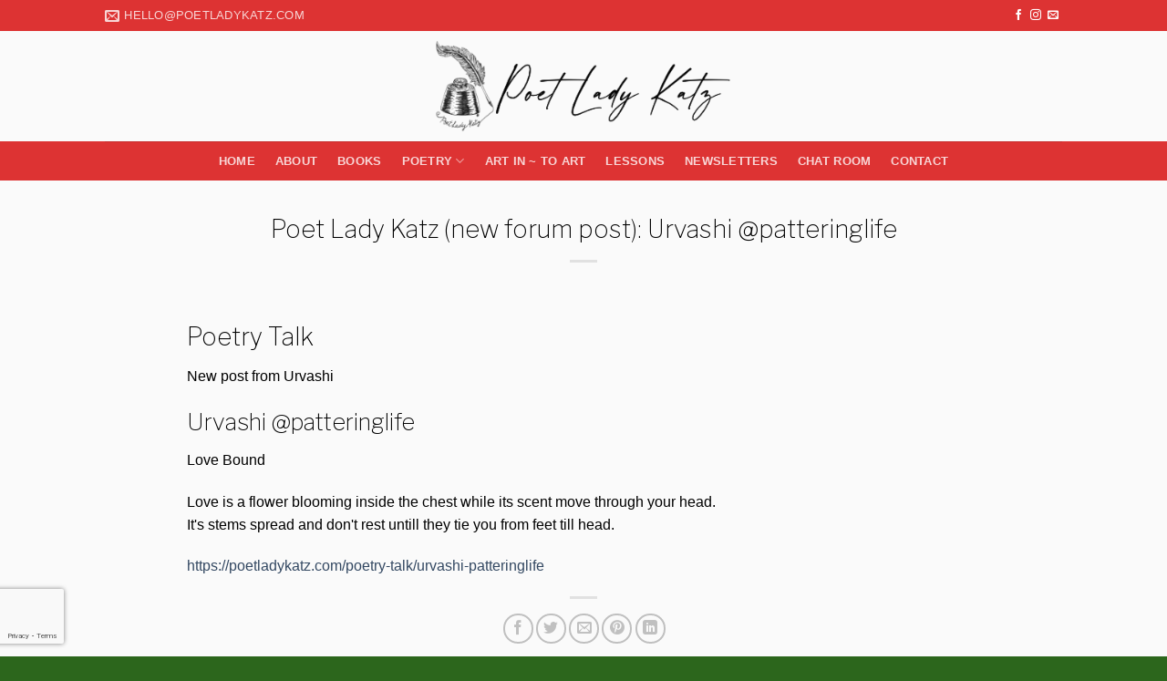

--- FILE ---
content_type: text/html; charset=utf-8
request_url: https://www.google.com/recaptcha/api2/anchor?ar=1&k=6LdfMdgZAAAAAMqM14d-Y09BRgKDVpvFRIFZJImk&co=aHR0cHM6Ly9wb2V0bGFkeWthdHouY29tOjQ0Mw..&hl=en&v=9TiwnJFHeuIw_s0wSd3fiKfN&theme=light&size=invisible&badge=bottomleft&anchor-ms=20000&execute-ms=30000&cb=vdocrauf1c11
body_size: 49321
content:
<!DOCTYPE HTML><html dir="ltr" lang="en"><head><meta http-equiv="Content-Type" content="text/html; charset=UTF-8">
<meta http-equiv="X-UA-Compatible" content="IE=edge">
<title>reCAPTCHA</title>
<style type="text/css">
/* cyrillic-ext */
@font-face {
  font-family: 'Roboto';
  font-style: normal;
  font-weight: 400;
  font-stretch: 100%;
  src: url(//fonts.gstatic.com/s/roboto/v48/KFO7CnqEu92Fr1ME7kSn66aGLdTylUAMa3GUBHMdazTgWw.woff2) format('woff2');
  unicode-range: U+0460-052F, U+1C80-1C8A, U+20B4, U+2DE0-2DFF, U+A640-A69F, U+FE2E-FE2F;
}
/* cyrillic */
@font-face {
  font-family: 'Roboto';
  font-style: normal;
  font-weight: 400;
  font-stretch: 100%;
  src: url(//fonts.gstatic.com/s/roboto/v48/KFO7CnqEu92Fr1ME7kSn66aGLdTylUAMa3iUBHMdazTgWw.woff2) format('woff2');
  unicode-range: U+0301, U+0400-045F, U+0490-0491, U+04B0-04B1, U+2116;
}
/* greek-ext */
@font-face {
  font-family: 'Roboto';
  font-style: normal;
  font-weight: 400;
  font-stretch: 100%;
  src: url(//fonts.gstatic.com/s/roboto/v48/KFO7CnqEu92Fr1ME7kSn66aGLdTylUAMa3CUBHMdazTgWw.woff2) format('woff2');
  unicode-range: U+1F00-1FFF;
}
/* greek */
@font-face {
  font-family: 'Roboto';
  font-style: normal;
  font-weight: 400;
  font-stretch: 100%;
  src: url(//fonts.gstatic.com/s/roboto/v48/KFO7CnqEu92Fr1ME7kSn66aGLdTylUAMa3-UBHMdazTgWw.woff2) format('woff2');
  unicode-range: U+0370-0377, U+037A-037F, U+0384-038A, U+038C, U+038E-03A1, U+03A3-03FF;
}
/* math */
@font-face {
  font-family: 'Roboto';
  font-style: normal;
  font-weight: 400;
  font-stretch: 100%;
  src: url(//fonts.gstatic.com/s/roboto/v48/KFO7CnqEu92Fr1ME7kSn66aGLdTylUAMawCUBHMdazTgWw.woff2) format('woff2');
  unicode-range: U+0302-0303, U+0305, U+0307-0308, U+0310, U+0312, U+0315, U+031A, U+0326-0327, U+032C, U+032F-0330, U+0332-0333, U+0338, U+033A, U+0346, U+034D, U+0391-03A1, U+03A3-03A9, U+03B1-03C9, U+03D1, U+03D5-03D6, U+03F0-03F1, U+03F4-03F5, U+2016-2017, U+2034-2038, U+203C, U+2040, U+2043, U+2047, U+2050, U+2057, U+205F, U+2070-2071, U+2074-208E, U+2090-209C, U+20D0-20DC, U+20E1, U+20E5-20EF, U+2100-2112, U+2114-2115, U+2117-2121, U+2123-214F, U+2190, U+2192, U+2194-21AE, U+21B0-21E5, U+21F1-21F2, U+21F4-2211, U+2213-2214, U+2216-22FF, U+2308-230B, U+2310, U+2319, U+231C-2321, U+2336-237A, U+237C, U+2395, U+239B-23B7, U+23D0, U+23DC-23E1, U+2474-2475, U+25AF, U+25B3, U+25B7, U+25BD, U+25C1, U+25CA, U+25CC, U+25FB, U+266D-266F, U+27C0-27FF, U+2900-2AFF, U+2B0E-2B11, U+2B30-2B4C, U+2BFE, U+3030, U+FF5B, U+FF5D, U+1D400-1D7FF, U+1EE00-1EEFF;
}
/* symbols */
@font-face {
  font-family: 'Roboto';
  font-style: normal;
  font-weight: 400;
  font-stretch: 100%;
  src: url(//fonts.gstatic.com/s/roboto/v48/KFO7CnqEu92Fr1ME7kSn66aGLdTylUAMaxKUBHMdazTgWw.woff2) format('woff2');
  unicode-range: U+0001-000C, U+000E-001F, U+007F-009F, U+20DD-20E0, U+20E2-20E4, U+2150-218F, U+2190, U+2192, U+2194-2199, U+21AF, U+21E6-21F0, U+21F3, U+2218-2219, U+2299, U+22C4-22C6, U+2300-243F, U+2440-244A, U+2460-24FF, U+25A0-27BF, U+2800-28FF, U+2921-2922, U+2981, U+29BF, U+29EB, U+2B00-2BFF, U+4DC0-4DFF, U+FFF9-FFFB, U+10140-1018E, U+10190-1019C, U+101A0, U+101D0-101FD, U+102E0-102FB, U+10E60-10E7E, U+1D2C0-1D2D3, U+1D2E0-1D37F, U+1F000-1F0FF, U+1F100-1F1AD, U+1F1E6-1F1FF, U+1F30D-1F30F, U+1F315, U+1F31C, U+1F31E, U+1F320-1F32C, U+1F336, U+1F378, U+1F37D, U+1F382, U+1F393-1F39F, U+1F3A7-1F3A8, U+1F3AC-1F3AF, U+1F3C2, U+1F3C4-1F3C6, U+1F3CA-1F3CE, U+1F3D4-1F3E0, U+1F3ED, U+1F3F1-1F3F3, U+1F3F5-1F3F7, U+1F408, U+1F415, U+1F41F, U+1F426, U+1F43F, U+1F441-1F442, U+1F444, U+1F446-1F449, U+1F44C-1F44E, U+1F453, U+1F46A, U+1F47D, U+1F4A3, U+1F4B0, U+1F4B3, U+1F4B9, U+1F4BB, U+1F4BF, U+1F4C8-1F4CB, U+1F4D6, U+1F4DA, U+1F4DF, U+1F4E3-1F4E6, U+1F4EA-1F4ED, U+1F4F7, U+1F4F9-1F4FB, U+1F4FD-1F4FE, U+1F503, U+1F507-1F50B, U+1F50D, U+1F512-1F513, U+1F53E-1F54A, U+1F54F-1F5FA, U+1F610, U+1F650-1F67F, U+1F687, U+1F68D, U+1F691, U+1F694, U+1F698, U+1F6AD, U+1F6B2, U+1F6B9-1F6BA, U+1F6BC, U+1F6C6-1F6CF, U+1F6D3-1F6D7, U+1F6E0-1F6EA, U+1F6F0-1F6F3, U+1F6F7-1F6FC, U+1F700-1F7FF, U+1F800-1F80B, U+1F810-1F847, U+1F850-1F859, U+1F860-1F887, U+1F890-1F8AD, U+1F8B0-1F8BB, U+1F8C0-1F8C1, U+1F900-1F90B, U+1F93B, U+1F946, U+1F984, U+1F996, U+1F9E9, U+1FA00-1FA6F, U+1FA70-1FA7C, U+1FA80-1FA89, U+1FA8F-1FAC6, U+1FACE-1FADC, U+1FADF-1FAE9, U+1FAF0-1FAF8, U+1FB00-1FBFF;
}
/* vietnamese */
@font-face {
  font-family: 'Roboto';
  font-style: normal;
  font-weight: 400;
  font-stretch: 100%;
  src: url(//fonts.gstatic.com/s/roboto/v48/KFO7CnqEu92Fr1ME7kSn66aGLdTylUAMa3OUBHMdazTgWw.woff2) format('woff2');
  unicode-range: U+0102-0103, U+0110-0111, U+0128-0129, U+0168-0169, U+01A0-01A1, U+01AF-01B0, U+0300-0301, U+0303-0304, U+0308-0309, U+0323, U+0329, U+1EA0-1EF9, U+20AB;
}
/* latin-ext */
@font-face {
  font-family: 'Roboto';
  font-style: normal;
  font-weight: 400;
  font-stretch: 100%;
  src: url(//fonts.gstatic.com/s/roboto/v48/KFO7CnqEu92Fr1ME7kSn66aGLdTylUAMa3KUBHMdazTgWw.woff2) format('woff2');
  unicode-range: U+0100-02BA, U+02BD-02C5, U+02C7-02CC, U+02CE-02D7, U+02DD-02FF, U+0304, U+0308, U+0329, U+1D00-1DBF, U+1E00-1E9F, U+1EF2-1EFF, U+2020, U+20A0-20AB, U+20AD-20C0, U+2113, U+2C60-2C7F, U+A720-A7FF;
}
/* latin */
@font-face {
  font-family: 'Roboto';
  font-style: normal;
  font-weight: 400;
  font-stretch: 100%;
  src: url(//fonts.gstatic.com/s/roboto/v48/KFO7CnqEu92Fr1ME7kSn66aGLdTylUAMa3yUBHMdazQ.woff2) format('woff2');
  unicode-range: U+0000-00FF, U+0131, U+0152-0153, U+02BB-02BC, U+02C6, U+02DA, U+02DC, U+0304, U+0308, U+0329, U+2000-206F, U+20AC, U+2122, U+2191, U+2193, U+2212, U+2215, U+FEFF, U+FFFD;
}
/* cyrillic-ext */
@font-face {
  font-family: 'Roboto';
  font-style: normal;
  font-weight: 500;
  font-stretch: 100%;
  src: url(//fonts.gstatic.com/s/roboto/v48/KFO7CnqEu92Fr1ME7kSn66aGLdTylUAMa3GUBHMdazTgWw.woff2) format('woff2');
  unicode-range: U+0460-052F, U+1C80-1C8A, U+20B4, U+2DE0-2DFF, U+A640-A69F, U+FE2E-FE2F;
}
/* cyrillic */
@font-face {
  font-family: 'Roboto';
  font-style: normal;
  font-weight: 500;
  font-stretch: 100%;
  src: url(//fonts.gstatic.com/s/roboto/v48/KFO7CnqEu92Fr1ME7kSn66aGLdTylUAMa3iUBHMdazTgWw.woff2) format('woff2');
  unicode-range: U+0301, U+0400-045F, U+0490-0491, U+04B0-04B1, U+2116;
}
/* greek-ext */
@font-face {
  font-family: 'Roboto';
  font-style: normal;
  font-weight: 500;
  font-stretch: 100%;
  src: url(//fonts.gstatic.com/s/roboto/v48/KFO7CnqEu92Fr1ME7kSn66aGLdTylUAMa3CUBHMdazTgWw.woff2) format('woff2');
  unicode-range: U+1F00-1FFF;
}
/* greek */
@font-face {
  font-family: 'Roboto';
  font-style: normal;
  font-weight: 500;
  font-stretch: 100%;
  src: url(//fonts.gstatic.com/s/roboto/v48/KFO7CnqEu92Fr1ME7kSn66aGLdTylUAMa3-UBHMdazTgWw.woff2) format('woff2');
  unicode-range: U+0370-0377, U+037A-037F, U+0384-038A, U+038C, U+038E-03A1, U+03A3-03FF;
}
/* math */
@font-face {
  font-family: 'Roboto';
  font-style: normal;
  font-weight: 500;
  font-stretch: 100%;
  src: url(//fonts.gstatic.com/s/roboto/v48/KFO7CnqEu92Fr1ME7kSn66aGLdTylUAMawCUBHMdazTgWw.woff2) format('woff2');
  unicode-range: U+0302-0303, U+0305, U+0307-0308, U+0310, U+0312, U+0315, U+031A, U+0326-0327, U+032C, U+032F-0330, U+0332-0333, U+0338, U+033A, U+0346, U+034D, U+0391-03A1, U+03A3-03A9, U+03B1-03C9, U+03D1, U+03D5-03D6, U+03F0-03F1, U+03F4-03F5, U+2016-2017, U+2034-2038, U+203C, U+2040, U+2043, U+2047, U+2050, U+2057, U+205F, U+2070-2071, U+2074-208E, U+2090-209C, U+20D0-20DC, U+20E1, U+20E5-20EF, U+2100-2112, U+2114-2115, U+2117-2121, U+2123-214F, U+2190, U+2192, U+2194-21AE, U+21B0-21E5, U+21F1-21F2, U+21F4-2211, U+2213-2214, U+2216-22FF, U+2308-230B, U+2310, U+2319, U+231C-2321, U+2336-237A, U+237C, U+2395, U+239B-23B7, U+23D0, U+23DC-23E1, U+2474-2475, U+25AF, U+25B3, U+25B7, U+25BD, U+25C1, U+25CA, U+25CC, U+25FB, U+266D-266F, U+27C0-27FF, U+2900-2AFF, U+2B0E-2B11, U+2B30-2B4C, U+2BFE, U+3030, U+FF5B, U+FF5D, U+1D400-1D7FF, U+1EE00-1EEFF;
}
/* symbols */
@font-face {
  font-family: 'Roboto';
  font-style: normal;
  font-weight: 500;
  font-stretch: 100%;
  src: url(//fonts.gstatic.com/s/roboto/v48/KFO7CnqEu92Fr1ME7kSn66aGLdTylUAMaxKUBHMdazTgWw.woff2) format('woff2');
  unicode-range: U+0001-000C, U+000E-001F, U+007F-009F, U+20DD-20E0, U+20E2-20E4, U+2150-218F, U+2190, U+2192, U+2194-2199, U+21AF, U+21E6-21F0, U+21F3, U+2218-2219, U+2299, U+22C4-22C6, U+2300-243F, U+2440-244A, U+2460-24FF, U+25A0-27BF, U+2800-28FF, U+2921-2922, U+2981, U+29BF, U+29EB, U+2B00-2BFF, U+4DC0-4DFF, U+FFF9-FFFB, U+10140-1018E, U+10190-1019C, U+101A0, U+101D0-101FD, U+102E0-102FB, U+10E60-10E7E, U+1D2C0-1D2D3, U+1D2E0-1D37F, U+1F000-1F0FF, U+1F100-1F1AD, U+1F1E6-1F1FF, U+1F30D-1F30F, U+1F315, U+1F31C, U+1F31E, U+1F320-1F32C, U+1F336, U+1F378, U+1F37D, U+1F382, U+1F393-1F39F, U+1F3A7-1F3A8, U+1F3AC-1F3AF, U+1F3C2, U+1F3C4-1F3C6, U+1F3CA-1F3CE, U+1F3D4-1F3E0, U+1F3ED, U+1F3F1-1F3F3, U+1F3F5-1F3F7, U+1F408, U+1F415, U+1F41F, U+1F426, U+1F43F, U+1F441-1F442, U+1F444, U+1F446-1F449, U+1F44C-1F44E, U+1F453, U+1F46A, U+1F47D, U+1F4A3, U+1F4B0, U+1F4B3, U+1F4B9, U+1F4BB, U+1F4BF, U+1F4C8-1F4CB, U+1F4D6, U+1F4DA, U+1F4DF, U+1F4E3-1F4E6, U+1F4EA-1F4ED, U+1F4F7, U+1F4F9-1F4FB, U+1F4FD-1F4FE, U+1F503, U+1F507-1F50B, U+1F50D, U+1F512-1F513, U+1F53E-1F54A, U+1F54F-1F5FA, U+1F610, U+1F650-1F67F, U+1F687, U+1F68D, U+1F691, U+1F694, U+1F698, U+1F6AD, U+1F6B2, U+1F6B9-1F6BA, U+1F6BC, U+1F6C6-1F6CF, U+1F6D3-1F6D7, U+1F6E0-1F6EA, U+1F6F0-1F6F3, U+1F6F7-1F6FC, U+1F700-1F7FF, U+1F800-1F80B, U+1F810-1F847, U+1F850-1F859, U+1F860-1F887, U+1F890-1F8AD, U+1F8B0-1F8BB, U+1F8C0-1F8C1, U+1F900-1F90B, U+1F93B, U+1F946, U+1F984, U+1F996, U+1F9E9, U+1FA00-1FA6F, U+1FA70-1FA7C, U+1FA80-1FA89, U+1FA8F-1FAC6, U+1FACE-1FADC, U+1FADF-1FAE9, U+1FAF0-1FAF8, U+1FB00-1FBFF;
}
/* vietnamese */
@font-face {
  font-family: 'Roboto';
  font-style: normal;
  font-weight: 500;
  font-stretch: 100%;
  src: url(//fonts.gstatic.com/s/roboto/v48/KFO7CnqEu92Fr1ME7kSn66aGLdTylUAMa3OUBHMdazTgWw.woff2) format('woff2');
  unicode-range: U+0102-0103, U+0110-0111, U+0128-0129, U+0168-0169, U+01A0-01A1, U+01AF-01B0, U+0300-0301, U+0303-0304, U+0308-0309, U+0323, U+0329, U+1EA0-1EF9, U+20AB;
}
/* latin-ext */
@font-face {
  font-family: 'Roboto';
  font-style: normal;
  font-weight: 500;
  font-stretch: 100%;
  src: url(//fonts.gstatic.com/s/roboto/v48/KFO7CnqEu92Fr1ME7kSn66aGLdTylUAMa3KUBHMdazTgWw.woff2) format('woff2');
  unicode-range: U+0100-02BA, U+02BD-02C5, U+02C7-02CC, U+02CE-02D7, U+02DD-02FF, U+0304, U+0308, U+0329, U+1D00-1DBF, U+1E00-1E9F, U+1EF2-1EFF, U+2020, U+20A0-20AB, U+20AD-20C0, U+2113, U+2C60-2C7F, U+A720-A7FF;
}
/* latin */
@font-face {
  font-family: 'Roboto';
  font-style: normal;
  font-weight: 500;
  font-stretch: 100%;
  src: url(//fonts.gstatic.com/s/roboto/v48/KFO7CnqEu92Fr1ME7kSn66aGLdTylUAMa3yUBHMdazQ.woff2) format('woff2');
  unicode-range: U+0000-00FF, U+0131, U+0152-0153, U+02BB-02BC, U+02C6, U+02DA, U+02DC, U+0304, U+0308, U+0329, U+2000-206F, U+20AC, U+2122, U+2191, U+2193, U+2212, U+2215, U+FEFF, U+FFFD;
}
/* cyrillic-ext */
@font-face {
  font-family: 'Roboto';
  font-style: normal;
  font-weight: 900;
  font-stretch: 100%;
  src: url(//fonts.gstatic.com/s/roboto/v48/KFO7CnqEu92Fr1ME7kSn66aGLdTylUAMa3GUBHMdazTgWw.woff2) format('woff2');
  unicode-range: U+0460-052F, U+1C80-1C8A, U+20B4, U+2DE0-2DFF, U+A640-A69F, U+FE2E-FE2F;
}
/* cyrillic */
@font-face {
  font-family: 'Roboto';
  font-style: normal;
  font-weight: 900;
  font-stretch: 100%;
  src: url(//fonts.gstatic.com/s/roboto/v48/KFO7CnqEu92Fr1ME7kSn66aGLdTylUAMa3iUBHMdazTgWw.woff2) format('woff2');
  unicode-range: U+0301, U+0400-045F, U+0490-0491, U+04B0-04B1, U+2116;
}
/* greek-ext */
@font-face {
  font-family: 'Roboto';
  font-style: normal;
  font-weight: 900;
  font-stretch: 100%;
  src: url(//fonts.gstatic.com/s/roboto/v48/KFO7CnqEu92Fr1ME7kSn66aGLdTylUAMa3CUBHMdazTgWw.woff2) format('woff2');
  unicode-range: U+1F00-1FFF;
}
/* greek */
@font-face {
  font-family: 'Roboto';
  font-style: normal;
  font-weight: 900;
  font-stretch: 100%;
  src: url(//fonts.gstatic.com/s/roboto/v48/KFO7CnqEu92Fr1ME7kSn66aGLdTylUAMa3-UBHMdazTgWw.woff2) format('woff2');
  unicode-range: U+0370-0377, U+037A-037F, U+0384-038A, U+038C, U+038E-03A1, U+03A3-03FF;
}
/* math */
@font-face {
  font-family: 'Roboto';
  font-style: normal;
  font-weight: 900;
  font-stretch: 100%;
  src: url(//fonts.gstatic.com/s/roboto/v48/KFO7CnqEu92Fr1ME7kSn66aGLdTylUAMawCUBHMdazTgWw.woff2) format('woff2');
  unicode-range: U+0302-0303, U+0305, U+0307-0308, U+0310, U+0312, U+0315, U+031A, U+0326-0327, U+032C, U+032F-0330, U+0332-0333, U+0338, U+033A, U+0346, U+034D, U+0391-03A1, U+03A3-03A9, U+03B1-03C9, U+03D1, U+03D5-03D6, U+03F0-03F1, U+03F4-03F5, U+2016-2017, U+2034-2038, U+203C, U+2040, U+2043, U+2047, U+2050, U+2057, U+205F, U+2070-2071, U+2074-208E, U+2090-209C, U+20D0-20DC, U+20E1, U+20E5-20EF, U+2100-2112, U+2114-2115, U+2117-2121, U+2123-214F, U+2190, U+2192, U+2194-21AE, U+21B0-21E5, U+21F1-21F2, U+21F4-2211, U+2213-2214, U+2216-22FF, U+2308-230B, U+2310, U+2319, U+231C-2321, U+2336-237A, U+237C, U+2395, U+239B-23B7, U+23D0, U+23DC-23E1, U+2474-2475, U+25AF, U+25B3, U+25B7, U+25BD, U+25C1, U+25CA, U+25CC, U+25FB, U+266D-266F, U+27C0-27FF, U+2900-2AFF, U+2B0E-2B11, U+2B30-2B4C, U+2BFE, U+3030, U+FF5B, U+FF5D, U+1D400-1D7FF, U+1EE00-1EEFF;
}
/* symbols */
@font-face {
  font-family: 'Roboto';
  font-style: normal;
  font-weight: 900;
  font-stretch: 100%;
  src: url(//fonts.gstatic.com/s/roboto/v48/KFO7CnqEu92Fr1ME7kSn66aGLdTylUAMaxKUBHMdazTgWw.woff2) format('woff2');
  unicode-range: U+0001-000C, U+000E-001F, U+007F-009F, U+20DD-20E0, U+20E2-20E4, U+2150-218F, U+2190, U+2192, U+2194-2199, U+21AF, U+21E6-21F0, U+21F3, U+2218-2219, U+2299, U+22C4-22C6, U+2300-243F, U+2440-244A, U+2460-24FF, U+25A0-27BF, U+2800-28FF, U+2921-2922, U+2981, U+29BF, U+29EB, U+2B00-2BFF, U+4DC0-4DFF, U+FFF9-FFFB, U+10140-1018E, U+10190-1019C, U+101A0, U+101D0-101FD, U+102E0-102FB, U+10E60-10E7E, U+1D2C0-1D2D3, U+1D2E0-1D37F, U+1F000-1F0FF, U+1F100-1F1AD, U+1F1E6-1F1FF, U+1F30D-1F30F, U+1F315, U+1F31C, U+1F31E, U+1F320-1F32C, U+1F336, U+1F378, U+1F37D, U+1F382, U+1F393-1F39F, U+1F3A7-1F3A8, U+1F3AC-1F3AF, U+1F3C2, U+1F3C4-1F3C6, U+1F3CA-1F3CE, U+1F3D4-1F3E0, U+1F3ED, U+1F3F1-1F3F3, U+1F3F5-1F3F7, U+1F408, U+1F415, U+1F41F, U+1F426, U+1F43F, U+1F441-1F442, U+1F444, U+1F446-1F449, U+1F44C-1F44E, U+1F453, U+1F46A, U+1F47D, U+1F4A3, U+1F4B0, U+1F4B3, U+1F4B9, U+1F4BB, U+1F4BF, U+1F4C8-1F4CB, U+1F4D6, U+1F4DA, U+1F4DF, U+1F4E3-1F4E6, U+1F4EA-1F4ED, U+1F4F7, U+1F4F9-1F4FB, U+1F4FD-1F4FE, U+1F503, U+1F507-1F50B, U+1F50D, U+1F512-1F513, U+1F53E-1F54A, U+1F54F-1F5FA, U+1F610, U+1F650-1F67F, U+1F687, U+1F68D, U+1F691, U+1F694, U+1F698, U+1F6AD, U+1F6B2, U+1F6B9-1F6BA, U+1F6BC, U+1F6C6-1F6CF, U+1F6D3-1F6D7, U+1F6E0-1F6EA, U+1F6F0-1F6F3, U+1F6F7-1F6FC, U+1F700-1F7FF, U+1F800-1F80B, U+1F810-1F847, U+1F850-1F859, U+1F860-1F887, U+1F890-1F8AD, U+1F8B0-1F8BB, U+1F8C0-1F8C1, U+1F900-1F90B, U+1F93B, U+1F946, U+1F984, U+1F996, U+1F9E9, U+1FA00-1FA6F, U+1FA70-1FA7C, U+1FA80-1FA89, U+1FA8F-1FAC6, U+1FACE-1FADC, U+1FADF-1FAE9, U+1FAF0-1FAF8, U+1FB00-1FBFF;
}
/* vietnamese */
@font-face {
  font-family: 'Roboto';
  font-style: normal;
  font-weight: 900;
  font-stretch: 100%;
  src: url(//fonts.gstatic.com/s/roboto/v48/KFO7CnqEu92Fr1ME7kSn66aGLdTylUAMa3OUBHMdazTgWw.woff2) format('woff2');
  unicode-range: U+0102-0103, U+0110-0111, U+0128-0129, U+0168-0169, U+01A0-01A1, U+01AF-01B0, U+0300-0301, U+0303-0304, U+0308-0309, U+0323, U+0329, U+1EA0-1EF9, U+20AB;
}
/* latin-ext */
@font-face {
  font-family: 'Roboto';
  font-style: normal;
  font-weight: 900;
  font-stretch: 100%;
  src: url(//fonts.gstatic.com/s/roboto/v48/KFO7CnqEu92Fr1ME7kSn66aGLdTylUAMa3KUBHMdazTgWw.woff2) format('woff2');
  unicode-range: U+0100-02BA, U+02BD-02C5, U+02C7-02CC, U+02CE-02D7, U+02DD-02FF, U+0304, U+0308, U+0329, U+1D00-1DBF, U+1E00-1E9F, U+1EF2-1EFF, U+2020, U+20A0-20AB, U+20AD-20C0, U+2113, U+2C60-2C7F, U+A720-A7FF;
}
/* latin */
@font-face {
  font-family: 'Roboto';
  font-style: normal;
  font-weight: 900;
  font-stretch: 100%;
  src: url(//fonts.gstatic.com/s/roboto/v48/KFO7CnqEu92Fr1ME7kSn66aGLdTylUAMa3yUBHMdazQ.woff2) format('woff2');
  unicode-range: U+0000-00FF, U+0131, U+0152-0153, U+02BB-02BC, U+02C6, U+02DA, U+02DC, U+0304, U+0308, U+0329, U+2000-206F, U+20AC, U+2122, U+2191, U+2193, U+2212, U+2215, U+FEFF, U+FFFD;
}

</style>
<link rel="stylesheet" type="text/css" href="https://www.gstatic.com/recaptcha/releases/9TiwnJFHeuIw_s0wSd3fiKfN/styles__ltr.css">
<script nonce="n9OHYrN6_RCmwY_CxrJVZQ" type="text/javascript">window['__recaptcha_api'] = 'https://www.google.com/recaptcha/api2/';</script>
<script type="text/javascript" src="https://www.gstatic.com/recaptcha/releases/9TiwnJFHeuIw_s0wSd3fiKfN/recaptcha__en.js" nonce="n9OHYrN6_RCmwY_CxrJVZQ">
      
    </script></head>
<body><div id="rc-anchor-alert" class="rc-anchor-alert"></div>
<input type="hidden" id="recaptcha-token" value="[base64]">
<script type="text/javascript" nonce="n9OHYrN6_RCmwY_CxrJVZQ">
      recaptcha.anchor.Main.init("[\x22ainput\x22,[\x22bgdata\x22,\x22\x22,\[base64]/[base64]/[base64]/KE4oMTI0LHYsdi5HKSxMWihsLHYpKTpOKDEyNCx2LGwpLFYpLHYpLFQpKSxGKDE3MSx2KX0scjc9ZnVuY3Rpb24obCl7cmV0dXJuIGx9LEM9ZnVuY3Rpb24obCxWLHYpe04odixsLFYpLFZbYWtdPTI3OTZ9LG49ZnVuY3Rpb24obCxWKXtWLlg9KChWLlg/[base64]/[base64]/[base64]/[base64]/[base64]/[base64]/[base64]/[base64]/[base64]/[base64]/[base64]\\u003d\x22,\[base64]\x22,\x22XsKew4oaw6fChcO0S8O6wod+OsKoHsK1eWpaw7HDrzLDjsK/wpbCjU3Dvl/DlQoLaAE9ewAVfcKuwrZSwoFGIx4fw6TCrQRrw63CiVN5wpAPEUjClUYvw5fCl8Kqw4JSD3fCsHXDs8KNKcKpwrDDjEI/[base64]/w6fCiHpjIEptcXjDoiErL8OOTFXCgsOwW8Ocwq1+DcK9wrTCjsOAw6TCly/CnngVLCIaEmc/w6jDqRFbWDPCgWhUwpbCqMOiw6ZNA8O/[base64]/DrhjDkkvCj8OMwr9KDjTCqmMJwqZaw791w7FcJMOuHx1aw4fCqMKQw63CuTLCkgjCtU3ClW7CniBhV8ODE0dCKMKowr7DgSYBw7PCqjXDkcKXJsKCP0XDmcKUw6LCpyvDsCI+w5zCpTkRQ0Fnwr9YIcOZBsK3w5DCjH7CjVTCtcKNWMKGPxpeahwWw6/DnMKxw7LCrWB6WwTDsSI4AsOLXgF7QSPDl0zDhTASwqY1wpoxaMKWwrh1w4Uzwpl+eMO4U3E9Kw/CoVzCnTUtVwQpQxLDqsKOw4k7w6zDs8OQw5tPwoPCqsKZOjtmwqzCgRrCtXxPW8OJcsKDwprCmsKAwonCisOjXXbDhsOjb1XDjCFSQWhwwqdIwqAkw6fCvcKOwrXCscK3wrEfThTDmVkHw5/CksKjeTZSw5lVw7Jdw6bCmsK5w5DDrcO+Rx5Xwrw8wrVcaQfCp8K/w6YMwox4wr9uUQLDoMKSFDcoLwvCqMKXKcOcwrDDgMO4SsKmw4IrOMK+wqwewpfCscK4a0lfwq0Vw59mwrEnw6XDpsKQYcK4wpByXg7CpGM4w7QLfSEUwq0jw57DgMO5wrbDg8Kkw7wHwpR3DFHDlcKmwpfDuEDCmsOjYsKEw5/ChcKnWsKtCsOkdyrDocK/cl7Dh8KhK8ObdmvCkMOQd8OMw7VVQcKNw7LCqW17wpcAfjs+wrTDsG3Dn8OXwq3DiMK1ER9/w7fDvMObwpnCk2vCpCFmwp9tRcOeRsOMwofCq8KUwqTChn3CqsO+f8KHDcKWwq7Duk9aYWFlRcKGUMKsHcKhwoXCvcKKw6Qow5tDw5LCvwgHwr/CoG/CmlDCtnvCkj8Nw6zDhsKhEcK4w5pDQSMrwqPCmMO0FVvCtm9LwrcYw4tRHsK0dGAFYcKWaUTDphRHwoA7wpfCucO5VsKjFMORwolSw4XCiMKVb8KUYsKsHMKFam8qwrDCisKuDlzCnG/DrMKjaQA9Sh8yOCvCvsOQA8ODw7d6NMKDw5hIAn7CkAvClVzCuWTCm8OmWjzDvcOEBcKcw6kOYMKGLj/CncKmEAUddMKsIR4+wpZvfsKcYDjDosOCwpzCritDYMK9djkEwoQ0w5/[base64]/[base64]/Drkd9X3zDvQPDgMKHw6Btw4PCjWJqwpTDjlU7w4vDq1ptEcKwfsO9fMKDwpNMw6zDiMORLXPDvxfDkyjDj3zDqU7DtFXCoi/CkMKpB8KqEsOEB8KmcEfCjWNpwozCmC4OFUdbADzDlm/[base64]/w7h2RMORb8KMXcOBAsKuw68DI0PCi3fDmsOLwpzDgsOyTcKpw5/Dq8Klw4NVAsKTF8OMw48Nwqt3w6F4wqZSwpzDhMOPw7PDq0Vid8K5DcKxw6NnwqjCnsKSw7k3cDlXw4rDtmZYJzzCrk4oKcKqw5wRwp/CoxRdwpzDjgDDv8Opwr7DnMOiw6jCuMKYwqpEbsK0CRnChMO0Q8KpR8KKwpQXw67DtVQYwoTDpFlJw5vDq11yWg7DvnTCgcKkworDkMOfw61rAyl9w4/CrMKRdcK9w6BowoHChsOzw4nDu8KFJsOYw4vCsH8Pw7wqfiETw4otXcOUcR51w5MtwoTCvD1iw5/CqcKvRDc8RVjDnSfCrMKIw7fDi8KjwqdQAGdPwqjDkCrCnMKwdU5QwqPCpsKZw5MfCVo2w77DoX/[base64]/[base64]/QcOgworDlsOcZsOZSWjDmzwhay01agHCjkfCgsKRTw8/wrrDrn1twpLDtcKIw7vClsOYLmXDvyLDjR7DkW0XIcO/[base64]/wobDqnjCu3gJLMOAbEvDm8KNeUjCpsK5O8Oyw6tTBwXCqhh1aBTDqUJIwrNcwrfDoDEMw6ReDsKpTUoiGsKUw7opw6sPcR1RW8OUwo5oWMKoTcKAeMOqRBPCu8OEw4Uqw77DjMOxwqvDssOQZgvDtcKdFMO2CsK7I2LChxPDvsOGwoDCkcOPw4U/wrjCocOswrrCtMOHVyVbU8K3w5xMw6nDkSFJZGPCrmgnE8K9wprDlMO6wo9qSsKVKMOEacKZw6PCkz9PKMO5wpXDvF/DrcOCQDkowqDDrhVwG8OHVHvCm8Klw6gQwopwwrvDiClMw7PDt8O2w7vDvzR/wpDDksO8GWVGwqXDoMKUUsOFw5N8VXVTw4QHwpXDjHAkwo3CvSxDSiPDuyvCpSrDgMKIDsOTwpgyVx/[base64]/[base64]/w6tCVsOTesKpTnfDmMOmEUU6w4HCuMK0eMK/PlnDm1XCj8KMUsK1PsOqXMOKwrIxw6rCi2Fbw70edMO2w7TDvcOeThUiw7bCjMOKcsKwTx0hwp1RKcObwp9RXcK0NsOkw6Miwr/CryI6J8KuZ8KvKHXDmsOKRcO9w4jClyZNHnB4AmpsLh0zw4LDsw16LMOrw67DjsKMw6vDiMOMQcOyw53CssOkw5rDiVRQW8OSQT3Do8Onw7gOw4LDusOMGsKkSkbDhiXClTdPw6fDjcOAwqJ1NUU4HsKSM3XCjcOFw7vDi1AtJMORVj3CgWsewr/Dh8K/RRjCuEBXw5TCuj3CthJJLXfCgD4tOSVQbsKGw7HCgzzDkcKPB1cowoM6wrjCtWAoJsKvABPDpBMTw4PCoHc5HMKVw4/Cr31LNAnDqMKECQ0hRCvChl5rwqFXw7I0WVpEw7kRIsOHdcKuODA5VFpSw4rDmcKrTU3DpR4bRQDDp2VEb8KJF8K/w6BtXx5KwpEfw43CrQzCq8KjwohARl/DrsK6aHHChTkGw5pbHDhYUidRwqjDjsOrw7rCicKEw5zClEDChmQXPsOcwqdDc8K9CFLCh3t7wqnCpsKxwqbCgcKTw7rDjnHCky/[base64]/I8KXV3EMZFjChMKQwr7DqE5jwpArCBgjGTFAw5pLKx85w6llw5cUfAVkwrXDgcKkw5nCh8KAwpNOHcOxwoPCsMOENhHDlmfCiMOGMcOTYcOvw7TDqMO7Uz96MQzCkVR9CsKkecOBWj8nD3MUwp4qwoDCqMK/ZjMiEMKfwo/DncOFK8OawqjDg8KDEl/[base64]/w5XCplXCssOXAsOJEMOQTBfCj8KAdsOsN0lLwqFiw5vDmRfDscOow69TwoIEB1B7w6/DucO9w7vDu8OfwqTDu8KNw4IkwqZgH8KSH8Ogwq7Dr8Oiw4PCicKvwpUpwqPDiCUOOnQrB8K1wqQNwpHDr1fDuCzCuMOHwojCsknCgcKYw4YLw6bDnjDDuWEww75JGMO7cMKVZGTDqsK7wpoZJcKSSDoxacOEwrFsw4zCt13DrMOlwq0VBUo/w6EIUUtyw4YIZMOeeTDDh8KDODHDg8KIFMOsGzHCplzCoMOFw5TDkMKxJxpkwpN6wpRpO3ZcI8OwE8KKwq3CucOXMGjCjsKTwrEGwrEWw4lbw4LCksK4YsOKw6bDmG3ChUfCtMKtYcKKLTYZw4DDqcK+wq7CqRV5w7vChMOvw6oRN8OJG8OTCMKDVhJ2ZcKYw6fDlFB/e8KaZSg8GjjCnDTDmMKpEVBUw6DDpllLwr18GyrDvTliwpjDnQXCrXAff2ZmwqjCpGZyfsKpwrQGwpDCvnwzw6PCgitJasOWVcKeF8OsOcKDakTDiQJBw43CgD3DgjRLVsKRw5cPwr/Do8OWacKMBn7Dk8OTb8OicMO+w4PDqsOrGi14VcOVwonCoWLCu2YLwoYPWsOhwrDCssOlQAcqdMKGw67Dji4BAMKKw6XCowPDrcOlw4tnYXVfwqTDiHDCvMOGw6Ulwo/DmMKdwpnDiGVhf2rCv8K0K8KHw4TDscKKwo0Nw73Co8KdGnLDo8KNeT/CpMKMeAXDtQXDh8O2by3CrRfCmcKPw59dBsOtZsKlE8KwDTbDl8O4ZsK5EsOEV8KZwozClsKGWDYsw4PCq8OaVHjCgsO+RsKsDcO7w6tswqtvLMKKw7PDmMKza8OXQQXCpmvCgMOdwrQOw5p8w5RIw4/CrEfDqmjCgRvCkTHDgsOLTsOawqfCpsOGwoTDh8OTw5bDvVYCCcOif1fDnlgtw77CnD5Tw51MPFPCpT/Cj2zDo8OtQMOCF8OqRcOmLzgDG1UbwqR8NsKzw7vCoi0Iw7Rfw5XDisKBTMKjw7Rvwq3DtR3CkB0NKQ3CkhfCgSliw7x0w7IMUmbCgcO8w47DlMKVw5VRw73DuMOew6J/wrQBbsO9KcOkSMO9asOzw6jCi8OJw5bDusK/CWgGAylTwpfDqsKgK1XCkEB5D8O5OsO3wqPCm8KqHcOzeMKEwojDo8O+wofDjsKPBwlIw4Bqw6cHKsO0WsO9JsOuw7dDHMKfKmXChG/[base64]/DqsOjw7ZOwq/CoDQPw77CnH9Yw4DCqxogwp4hw4FGJXPCoMOJDMOJw5QOwoPCu8O/w7rCq03DpcKKaMKdw4DDi8KefsOWwrnCqXXDpMOVFUfDjlUsW8OVwpDCgsKLDRomw4Fmwp9xHkQSH8O/wrHDu8OcwoLCvk3DksOow4hKZT7DvcOvOcKbwr7CkH00wo3CiMOqwqYpL8OBwr9gKcKvODnCp8OAPyLDsU/[base64]/[base64]/CmAvDusKbKMOfbMOXHko5wrkXwrV1wqfDkDEcNzYnwp5TBsKPFn48wqnChXAhL2rCqsK1cMOlw4pOw7fCgMOjK8Ocw5LDk8OOYhTDqsKDYcOkw5vDu1dKwp5vw7PCs8KWQF9Uwo3DszdTw4DDoQrDmT95S3LCqMKhw7DCrDFUw5fDmMOKC0dfw7XDuCwuw6/CjlUFwqLCksKPb8ODw7xMw4x0esO7JEvDrcKjRcKuXS3DolhtD3RSA1HDgE5jEXDDnsO+DVQ3w7lBwqYTOFAtB8OGwrXCoH3CnMO+ZkPCq8KDAE48wr5gwoVsdcKWY8O4wroaw5/[base64]/[base64]/Dvn1ZYcOCLlfCn3LCvcKcK8OoGDbDmsK+fMKcIMK8w5nDqidpAALDqz0awqB7w5rDgMKEXMOhDMKTKcObwqjDl8OCwo97w64Lw7nDp2DCjytJWU9Dw6I0w5jCiT1PU34eaS94wokedipxAMKEwpTCgwTDjR0XJsK/[base64]/DtMKgwpAXw4dVwoHCollnJTHCqW0rM8OmCkB2cMK5OcKswonClMO2w7fDuX8yYMO/wqXDg8OOPiLCiTYGwoDDksObAcKzfEYHw4TDkBkQYjM/wq8nwrQ6EMOlUMKmFD/Cj8OfUFjClsOMHGrCgMKUOSVROGkMesORwpkwCF9cwqFSKA7CrHgyAA1mSSI7ID7DjMOZwr/[base64]/w5xTClUkwqPCtcKeH2nDhmoIISJ7T8O2QMK+wqbCmMO1w7RDK8OAwqrCkcOPwqhpdF8rSsOowpZvRMOxHg3CqADCsQQpKsOzw6rDoA0fV2FcwpfDr0YAwrvDm3Q9YHAvMMOBQTAGw47Cp37DkcKSccKLwoDDgl1Pw7tqRkdwVjrCu8K/w5dUwrbCksKeE1oWaMOFbl3CiVTDocOWUWpBSzDCr8KueAVlfmYUwqYGwqTDjjPDjsOJJcO5aFfDqcOMNDTDuMOYMR8Vw73CrFjCisOpw5TDh8KKwq4Ww7DDlcO/JQHCm3zDl2NEwq8ZwoXDmhVxw47CqxTClAJjw73DliQRIsOSw4nDjDvDnCZEwp0gw5XDqMKHw7hAV1dpOcK7LMKGMMOOwpNbw7/CnMKfw4cDAQVETMKaABJUIX4aw4PDtxjDr2RuMkNlw6nCgXwEw47CgW4dw6LDhnvCqsORKcKhWVYJwr3DkcK2wpzDosK6w7rDqMONw4fDhsKdwrvClW3ClzBTwpN8wp/Ck1/CpsKYXnI5aEoww74FYXAnwp1uE8ORCD5Qax/DnsKZwrvCr8K8wqtEw4NQwqAmUWzDi0TCsMKnFh5FwpxPdcKedcKewoI/d8OhwqgLw4lwI3k0w7MFw64+ZcOIKz7ClhnCin5nw5jDicOCwpbChsKCwpLDsD3CtTnDgcKhX8K7w73CtMK0B8KGw4DCnydrwosobMKXw5Uzw6x2worCoMOgOMKMwow3wpw/[base64]/Dr8K7U1bCk8KIwpFmJwNIdT4EG1/CrMK3w6TCnmjCscOLRMOjwpI4wpUCS8ONwrhWwrvCtMKjE8KAw7pNwpJMQcKrGMOIw7QMD8K0I8OxwrVRwrEPdyhhRGt/a8KDw4nDqHPCiVI1VWPDhMKBwpHDuMO+wrDDgsKpCiMnw5QSJ8OYMGvDqsKzw6ROw6zCl8OmKsOPwqPCplJAwrXCtcOBw6VhADh4wo7CpcKeZR4zYGbCj8OVwozDoD5HH8KJwq7Dn8K/wr7CisK+EQ3CqH/DqMOjAcO5w4diaWgBbgbCunl+wq3Dk39yd8OhwrzCgcOJFAcGwrMqwqfDlD3DgUMtwrkvbMO+MQ9Tw4bDuV7CszkfTkDCgE8yacKJb8OBwqLDnhAUwqtWb8Odw4DDtcKjLcK1w7jDtsKNw5F7wqJ/ScKmwrDDi8KjGQJXdsO/dsO1BMOawqMyfUddwosWw4Y2NAAhNQLDmG5LK8KhQV8GRUMNw4xzYcKLw4zCvcOrKgUsw4JNYMKBXsOZw7UNUEbCuEkIfMKdVhjDmcO2FMOmwqBVO8Kqw6nDmB47w6pBw55FacK/Jg/CnsOkF8KIwpfDiMOjwoMSfHjCvnPDsj4owp9Rw43CisK4R0jDvMOvOWbDn8OBd8KDWSLCtSpkw5V7wrfCoToOGMOWPil0wpoabMKZwpPDlUvCoULDsyjCvcOCwo7Dr8K6WsOGQU4Cw5hsZ016V8O6bkjCucObC8Ktw6xFFz/CjDgHWnjDscKPw6wEQsOIFilTw793w4Quwpc1w6XDjjLCk8KWCystZ8OycsOZacK6WhVfwrrCgB0Hw696GznCr8Opw6YJW0Asw4IuwqDDkcKgfsKpXxxrUlXCpcK3c8OocsOBeFQ/O03Du8OlfsOsw5rCjA7Dl31senTDsR9NY3Yow6jDoGTDkx/DhkvCpsODwpTDl8K1A8O9JsKjwqlrRWp5fMKbw5nCjMK1QMOYAXlSE8O8w4Rvw4nDqmNgwoHDg8Ovwr5wwpRww4LCkxXDgkDCpGPCp8KkD8KufhEKwqHDm2HCtjU1WlnCpA3CrMOuwo7DtsOYZSBkw5/[base64]/[base64]/DX4rZcOww4YbScOpwppawpQlSW4ZwrvDlERuwpfDlUbDmcOaM8K0wpt1QcODAcOXdsOhwqzDlVtawpHDpcOfw5gpw4TDscOvw5DDtn/Cj8O4w4o1NyjDksOnfBtFNsKFw4Vkw7olHyxqw5cTwqBmBD7Doys/J8KfO8OQU8KbwqNIw44QwrfDrWJOYkLDnX9Aw4VdDApTHcOFw4rDjTYxRgfCvWfCnMOZJMOkw5zDpsO/QBwKFy94WjnDs0PCmHXDhAEfw798w6pKwqpBdiEsLcKbfgc+w4RwF2rCocOyBWTCgsOpT8KTTMOlwpzDvcKSw4M7w5dhwpoYTMOcWcKVw6PDrMOVwp99JcO9w68KwpXCh8OoGcOOwpZTw7E+enBwIgELwp/CjcKMVMOjw7IOw7jDnsKqAcONw7LCsWbCm23DlwglwqkGDsOpwqHDk8Kuw53DqjLDsj8/McKCUSJOw6LDg8KwXsOCw6ozw555worDi1LCp8ODJ8O4VkUfwqAawpgRdy1BwoJzw6DDhzoIw7hwR8Ohw4PDoMOBwpZQR8OueQ5Lw5wGWMONw5XDjgPDqmUoMgFPwpclwq/[base64]/DgQPCncKHccO7MMOzw7bDvsOmMMOBw4JqPcOYLXTCoHg9w6MOesOcAcKZS2ZEwrsaPcOzTFTDisOWNyrDqcO8BMOjDjHCsWVjMh/CsyLCkGRqJsOOb0d6woDDl1DCr8K4wrcew5Q+woTDhMOkwptFMSzCu8OWwqLCkDDDqMKxXcOcw4bDl2PDj1/DlcOwwojDu2dcQsKVBC/DvgPCq8O2w7LChTgAQVTCtmfDisO3K8Kfwr/DujTCuinCnhZjwo3CrsO2CjHCgyU/PjHCncOXC8KJJlvCviTCi8KmAMKlXMKDwo/CrX0kwpHDjcKRGnQKw5LDpFHDiy9tw7RBwrzDnjJ2EwTDuzDCgB1pMjjDv1LDhHfCjXTDkhs3RB4ecR7Cil8HDW8jw71QWMOjcX88a2/DmUJlwpl1U8OldsO0emVLccKEwrjCkm4+KcKJesOtQ8O0w6Y3w5Ndw5nCglg4w4RWwqPDuXzCksOiVSPCsCU1wofCu8Ofw78Yw7x/w5M5FsKowo4cw4vDrUrDvWkTTzV2wrLCh8KEZ8OvU8OfbsOwwqbCslTCgnXChcO5OFNTRVHDlV9BNcKtAQZdBsKfH8KJa0sBDTgFacKXw5MKw6F4w4/DrcKzIMOHwrcCw6rCvVE/w5FZTsKmwrxjOHoRw5xRa8Oqw70AHsKnwpfCrMOSwqI9w7w6wqtaAn9FcsO/wpMUJcKAwqfDgcKMw5h1AMKfF0gMwowmHMKyw7bDsyYgwpHDr0cgwoAZwrnDgMOVwrrCssKOw6zDiHBAwobCrAQHAQzCusKow7cQEm90LDnCg1HDp3d/w5EnwprCjkN+wr/CoQ7DgGfCrsKGYhrDmXbDgVERKgjCscOxZl9Sw6TDvVrCmyPDu0hhw5PDvcOywpTDtBZRw6orQcOoKMOzw5rDm8Ogd8KBFMOrwrPDl8OiG8K/GsKXHMOCwrbDm8KOw7kgw5DDnCF5wr1owoArwrkWwrbDgUvDhgfCkMOiwozCslkWwrDDhsO2FH5BwrTCpDnCozfCgDjDnGoTwqgmw7Fawq8RMHlbG1olK8OKGcKAwqUqwpnChWpBED4/woTCvMOnKsO9WFYswp/DsMKYw5XDm8Oywp0sw6HDscOvAcKQw6bCtcKkRjk5w6LCqEnCmhvCgW/[base64]/DtGZZUsOjw7LCon9mwocXOcKtw4kIfC52fi9AfMOlQn4pY8Ktwp0Ea2Ziw51cwprDsMK9d8Orw47DrzzDl8KQCMKFwoVJd8KBw65EwpYDVcOBesO/bVDComTDsn7Ck8KZRMOwwrl+UMKtw6gETcOgdMOLaQLDg8OyHj7CgSfDksKfWiDCqSBowo4hwozCm8OaOALDu8Kxwp90w6HCg13DnCPCjcKKBw4ZdcKqMcK4wpfDicKcAsOhdS5aJyUQwpzDsWzCmcK6wrjCu8O5ZMKmBxDDiQZ1wrzCp8Ovwp/DgMKIMSzCn1UZwrvCtcK+wrxVI2LCmhx3w7V8wqDCrz9lAsKFWR/DscOKwo59clJoScKsw4ouw6zCicOMwqAUwp7DhnQEw6RhPcOyW8OxwrZNw6jDhcOcwqvCnHByNAzDvw5OMMOPw4bCvWQiIsOUGcKvwobCnmRELR7DhsKmGjfCgDl5HsODw5DCmsOAbE/Du2zCvsKic8ORG33DsMOrK8OCwpTDlixSw7TCjcO+Y8KoT8OtwrnCoghZQAHDuUfCtTVXw40fw4vCmMKMAsOLR8K8wphQAlQoworCssO0wqXCnMOfwq95OgYYXcONC8K8w6BmTyMgwqQmw4LCgcOCw5w1w4PDoAVkw4/CgV1JwpHCp8OsBn/[base64]/DlSLDmmoMwpHCtsOiD8OIEiTDnR9zw616woLDmcKTcGnCu11TWsOFwqLDlsKFWMOWw4fDuErDsTgJUMKAbQkuVsKMKMOnw41aw6h0woTDgsKIw77CllRpw4PCgHxLTsOAwo44FMK+ER8uZsOiw5jDj8OCw7/CklDCvMKcwqHDl1DDv1PDhBPDu8OpJlfDiznCk0vDkhZvwptawqREwpzDshM3wqjCpXt7w7nDlVDCkUXCuDbDosK6w6Aow6PDssKlPz7CgkzDvTdEJHjDh8ODwpjDpsOhP8Ktw7Y/wr/DuQR0w7rCvlVDPMKbw4TChsKXGcK/wp90wqDDo8O6WsK9wpXCvhfCt8O5JXRuVBN9w6zCgDfCrsKMwpRYw4PClMKhwp/CpcKUw7soYAISwoouwpYuBxgkH8KxMXzCgAhxcsOlwqFTw4hewoDDqULClsOhNlfDvcOQwrZ6wrt3CMOUw7nCg15RU8KJwopncmDCjCpSw4XDtxHDpcKpJcKHIMKqGMKdw6gdwqXCkcO/JsKAwpPCrMKUT0UJw4UWwrvDn8KCacOdwoE6wpDDi8KBwqs6SF7CjcKqZsOyEsOVZWNcw6NZXlsAwp7DgcKNwqdhe8KGA8O1IcKvwpjDmyXCjSBXw4XDt8OUw7/DkD/CnEcQw5c0ZFDCtTNYbcOvw7RMw4fDt8KQWAg8GsOgCMO2wojDvMKyw5bCssOyBn3Cg8OfZsOUw7PDoAHDu8K0RRQJw5wswr/[base64]/M1xnCcKdOsKSDMOkdMK/[base64]/DoDXCksKqwqQlUcKIwqQdOTnDiT3Dpl13ccKywpESAcOvCDo9HhRAIjjCjTVEFMKyMcOqwqpJBnMVw7cSw5TCv19wEsOLV8KEIT/DoQ1EZsKbw7/Ch8OgLsO/[base64]/DrcKLw5Fsf8OtwoZKw7t1wqkuwp/DmcKLUsOswpE9w7ACZMOjD8KCw4TDhMO0PmREwovDmUs5LX1FbsOtS2AowpPDmnTCpxVvfsKEXMKvTwjDinvCisO4wpDDn8Klw599B2PCuURzwrxnCxcHHMOVYk1uVQ/CsAl3GEBYVGV4WVM3HBfDt0ImW8Kpw4Bfw4jCu8OXIMO+w7xNw7ZlLGDCnMOjw4RyJTnDoylDwrnCssKJM8Onw5duUcKXw4rDuMOGw5XCghzClsKDwpwOSx/DmcK2V8KUH8KSfApPGgZMGi3CicKfw7fDuB/DqsKywqB+WMOnwpdJFMK2Y8OqG8OVG3/DhhzDrcK0J03DhcKiHlFnV8KHMVJvFMOvAwPDocKow5Uyw5LCj8K5wpFtwq0uwqnDnnvDkUjCh8KfMMKAID3CrMKMI2vCqsKdA8Ojw7Viw5Y5bHIlwrkAJR/DnMK6w4jDvABMwoZcMcOPB8OJasKVwrc/VXB7w5XCkMKUIcOlwqLCtMOZZRB1T8KUwqTDpsK3wqrDh8KgTl/[base64]/w4zDhMK0M8KuZUjDv8OewrgkaMOfVz1CA8KTXRQjPU9xdcKaaXLCgRDCmAF2C1DCtjISwq9fwqxxw5fDtcKJw7/Cu8KCSsKcLHPDn1TDqVkIIsKBTsKPVDAMw4LDqSJEV8ONw4p7wpQPwpQHwpY1w73DocOjbcKvdcOeWXBdwoR/w4Urw5zDunIpN1nDt3lFBVZcw4F/[base64]/[base64]/GMOBw63Cu8O6wrU8aGduCcOrbcOJECE1w5EWLcOiwoXDoTEXWgXCv8KIw7NZOMKbIVbDq8KkOn5Ywoouw5jDrkLCskdtK0nCj8KOOMOZw4YKNVd4Cwh5eMO0w6dQC8OmM8KfXhlFw6rDt8KzwpgDFkrCnR/CvcKJbT9zYsKXEhfCr0LCtEFUdjg7w57DucKpw5PCs1/[base64]/f8OKHWHCnsO0w707VMKaHMKfw7s+wroHw7xmw4DCvsKvaGPCuz7CtcODWsK8w6FMw5jCuMO7wqzCgQvCm13Dp2MwKMK0wrc6woEzwpddZcOjZMOnwp/CkMOiXAvCt1jDqMO9w6zCjl7CrMKcwqBQwrBTwo8ywot2X8O0cV7DmcOVS0EKKsKWw452ZFh6w6MdwqzDs01NaMKXwo4aw5paG8Okd8KvwqvDtsKUZ0/CuQ3CuXDChcOhMcKEwrACVAbClQDCvsO3w4fCq8KCw4jCmC3CpsOIwrnCkMOowrTCuMOOJ8KlRhI7BjXChMOdw6XDj0ETQjQBRcOOKUcgwpfDmGHDgcOAwpzCtMO/w57CsUbDgQYPw77DkDjDom0Yw4fClMKveMKRw63Dt8Opw7ARwo56w5bClFt+w4JSw5UMaMKOwrrCtMOHN8K1wojCghbCpcKlwqjCh8K/VlDChsOrw7w3w4Ftw7A+woQ9w7nDoFnChMKcw4PCnsO+w4bDg8OcwrZawpnCkH7DpWBAw47DsgnCnsKVDC9PCQ/[base64]/[base64]/CjMOVw5Ntw4BHwo/Dl8Omwr3DgMKaSzPDisOJwo0bwoUEwqB3wpl/UcOTdMO9w5UIw44AGjLCgGDCtMKmSMOjZSg4wrYwTsKwVh/[base64]/CiMKRwoVDc0h8wpUHfVbCtcO3wq/CtcKnwqUGw4oeElhXLTJzYGxEw6RKwrPDg8K3wpnDuznDlcKvwr3Do1BLw6tBwpBbw5LDkBrDocKLw5nCvcOvw6nCiQw4UMKkXcOGw711I8OkwovDv8O1ZcO4ZMOCw7nCml85w4B6w5PDssKtEcOfNEnCgcO/[base64]/CssKPChvCgsO/WsO+Rw4eJcKUcSpERMOtw7QVwobDtDLDk0DDjztJG2ciU8OLwo7DncKyTk3DmsKXYsOqPcOOw7/DgEltMjVWwozCmMO9wrVuwrPCjEnCsxXDgl03wobCjkvDsTHClEE8w6sae3ZDwp7DuTTCoMKxw4/CtjPClcOJDsOrB8Okw7IFcU0qw4tPwpgZZRPDnnfCoV3Dsg/CqSLCjsKRKMOgw79ywo/[base64]/Co8O2w6cDwpbCl8Kvw4DCuDfDnTggworDjzDCry85U351SGMNwqViX8Ofwodcw4pSwrTDliHDuHdbIilWw5LCgsOwKgU6wqHDhsKjw53ChcKeISjCvcKsRlfCgxHDnVrDrcONw7vCth1JwrE6YTZWGcOGF2XDkGotZHDDnsKwwq/DicKwX2PDksOVw6QUJcOfw5rDncOmwqPCh8KWbMOywrt/w4EwwpPCucKGwr7DhsKXwo3DscKgw4nCnklKVBzCk8OwYsKpYGt6wpVawpXDhMKWw5rDpyrCnMK7wqHDmgVoEUJSI3TCuxDDhsOIw4s/[base64]/CtTvCrxjCmRV3wqs4eMKUwonDvDlZwqduF37DkiTChsO/LEFhw54gScKswqEFVMKEw4gjGVHDomvDohlmw6nDtsKow4t4w5lzGTzDs8OFwoPDjgw1w5bCgyHDmMOMBXlHw65/B8Omw5RZCcOneMKtd8KBwrnCgMKnwrMVb8Klw50eIx7CvjMLNFXDvllIYcKkM8OsInIYw5hFwq7CsMOeWcOvw4nDksOJBMO8VcOzfsKRwoHDkj/DnEVeTAE5wobCgcK6KsK6w7LCg8KCEGs1T3VaIsKWZWzDusKvAmzCs00tRsKsw6vDvsOGwrtHJsK/HcONw5YLw6oNPSHCt8Orw5HCscKPcSgIw4kow4LCgsOEYsK7M8OsbMKEY8KsLHlSwqAzQ2A2CCrDiFlzw5DDpQlkwq9hNxhySsOuLcKWw7gFHcKuTj0dwrY3TcOyw54NRsK7w5ZTw6M5AjzDj8Obw6NnE8Orw7dXYcO3Q3/Cv1DCvSnCvD/ChgvCu31lfsOTTsOjw6shCw4yMMKDwrDDsxQoU8KVw4thBMKRFcOVwpALwpMywrcKw6XDk0/[base64]/EcK/C1ZhfyEZFxbDr2BTwrVHw7nDjHFrasKhw7nDmsOXB8KYw7BQGWkiLsO9wr/[base64]/wrUgw4LDojLCgTLCnMKIwo/DqRcsSsKWwoDDiRQjdMO9w73DrsKWw5bCsmbCv0Z7VsO8VcKqOsKUw7zDsMKDEiJTwrvCgsOqZ2YxP8KEKDHCgWUJwp5aYlBzbcOsaFvDlUzCosOrFMO1XRXCrH4wdcKUUsKww5zDtHp6Z8Kdwr7Ds8O5w5zDkCsEw55yNMKLw5YVJzrDmDlVRE5/w4BRwrpEdMKJLR9uNMKsQkrDiE8GasOFw5gxw7nCq8OIa8KLw6jCgsKywpoTIB/CpMK0wr/CokTCnHgBwowQw5lvw7rDk3zCocOkBcKXw6Y0PMKMQcK+woN3HcOvw41Ew7/Dk8K/wrDCri/CpWpnc8O8w7kMIBPClMKhCsKrR8OnczI1AVbCsMOkeSQwSsO4Y8Oiw6YpClLDqEcTKn5Uwrpdw7hiQcOkZsOIw43CsQTCrEkqbl7Dm2HDkcKgHcOueVg3wpchey/DgkZgwoBtw5TDh8OnaEfCiRfCmsKDUMOORMOQw44PQsOYLcKnalPDiClGB8Otwq/CljA8wpXDvsOyXMKmVMKeMXFEw7Fcw49wwo0ncS4jVVHCuQzCvMOpFzE1w6TCssOywoDDhxBIw6AIwovDiDjDljoUw4PCpMKeEcK4FMO2w5JEB8OqwosPwrvDscKjbDgIWcO/[base64]/Dmw1NwrrCp8O1BMKTwo1kwrciL8KAw5VwZcK6woPDowfCkMKUw5fChT46JsKKwr9PPGrDjcKSCWfDvcOSA0JicCHDu3PCmWJRw5AWXMKWV8OLw5nClsK1ORbDicOlw5TCm8Kew5law6wEb8KUwonCqsK8w4fDlm/CmMKCIzF+TmjCgMOgwr0kDxcqwqLDpGlda8KLw5U9bsK2E2LCny3Cl03CgX8KK23DusKswqYRJcKnEG3ChMKsDy5gw4vDg8ObwpzDmlHCmGwJw691fcKDfsKRVWIhw5zCpinDrMKBGE/[base64]/Z8KYw5Z9AAEYExgySMOWIVnCg8OUTcOVw7jDrMO2OcOcw6EgwqbCvMKHw5cYw5MqMcOfKjE/w4UcRcOjw6Rrw58zwozDgcOYwo7CkQ7CmcKqbsKYMURKe1lQecOMScOlw6JYw5LCv8KlwrDCvcKBw53Cm2kKAhU4ERJIYV54w5nCisKeIsOCVybCslXDkMO/[base64]/CpHJ5wo8gWcKrTcOtw6BVX1c8dMOnwpFFCMOsXQzDhyrDhBo5DzA2d8K5wqJOI8KzwrprwrZlw6fCswl5wpsMUx3DlsKxVcOQHiXDghFNW0vDtGjCgMOGesO/[base64]/wqpQMsKaLsKBJMODworCkcK3wqPDnWPCjQvDn8OZZsKrw7bCoMKlUcOhwqw6SC/CmAjDgk5Wwq/Dpg59wo/CtMOCK8OQYMOgNiTDrnHCkMO8J8KLwo9xwovDuMK+wqDDkDgXMsOdCHrCoXrCgl/CgmHDhUk6wo0nQsOqw7HDvsKywrxTWmLCkWhrFnDDmsOmLcK8eypAw40oXsOOdMORwr7CkcOtLivDscK+wq/DlxNkwrLCg8O6SsOnDsODGjXDtMO9dcKCegoBw60mwrvCjcOIecOOIcOzw5/CoifDmloEw7nDvDnDtCJ/wqnCpgAVw6NVQj0Ow7kCw4VmAF3DvjbCnsKjw6DClGnCq8KcGcOALGhxM8KlMcOQwrjDgGDCr8OkI8K0GSfChcKDwq/DhcKbKz/CqcOKecK3wr1uwqTDlcOywp7CvMOgf2nCm1nCvcO1wq89woDDrcKcPhRWLDdswp/Cm2B4cQbDl1NGwoXDj8KBwqgBF8OTwpxowoxfw4dFbRPDk8KZwpZ+KsKpwoEpH8KFwqBQw4nDlyp4E8K8wovCsMKLw5AJwrnDjyLDsEhdOkslA03DjMKNwpMfdkxAw63CjsKYw63CpkjCh8O/R34/wrfDvz8uFMKXwp/DkMOtTsOVN8OrwpfDoWx3J1XDszDDocO1wofDlFfCuMOROB3CvMOYw5F1f3HDjnLCtiPCp3TCqTV3wrLDg14GTD0/FcKodj5CXy7CrMOUcl0IRMOhHcOlwrgyw6tOSsKNUnA6wqLCsMKuNxjDmMKUKcK4w7dTwqZvWy1FwpHCmRvDpERtw5RGw44TcsOtw4hCeXTClsKnPA8XwoPDucOYw5XDtMOqw7fDlg7Cj0/[base64]/VhbCpsOpw67DkThJfELCqsK9w6BUU8KJw4M3wrEiecOOcUoNCMOvw40xeXRqwoIiTsOgw7Yywqt1VsOQTRXDj8Olw6ofw5HCoMO8BsKtwrFLScKNT0bDuH/CgnDCiF9/w64CQC9yZhvDlCAeKMKxwrxAw4bCncOyw6/ChRIxKcOQYMOPfnpwKcOww4Vywo7CrTB3w68gw5B2wpDCsEAKCR8rBcOWwq7CqD/Ct8Kdw43Dnz/CkSDDt3sYw6zDqGVxw6DDlTteMsKuI1dzLsKPS8OTWTLDi8OKMsOiwpzCicKHGT8QwrISRz9Iw5Rjwr7Ch8Oow5XDowTDgMKOwrZ0d8OmEHXCjsORLVxzwrfDgEPCpMOufMOeWkYvCjnDnsOvw7jDtVDDoyrDjcOKwpsgCMOJw6HCoyvCk3Qzw5tBUcKGw5/Ck8OxwovCiMOKSjfDlsONNi/[base64]/[base64]/K8KWVWfCryUMw5vCh8KgLnMYbsKIwrggw6UzCzLDmcKKcMKhDW7DvkXDssK9w7hMK1k2TBdGw4pawoBYwoXDmsKJw6HDjxjDtSdzS8Kcw6geKD7ClsO3wpdQBAVCwpgsKcK8bCbCuh8+w7nDiQnCmUcWeXMjHjzDjCcUwozDjsOFCj1YJsK/wopOGcK4w4/DsWAXC3M+bsOLcMKCw43DmMKNwqgLw63DmAzCt8OIwqUnw7ktw6dHGjPDswsgwprCqEXDmsOVTsK2woNkw4nCrcKZO8OKQMO7w5xRWEHDoS9RGsOpSMO7IcKPwo4iEjPCk8O4RcKdw4nDmcOow4oeGzcvw5/Cl8KALMOkwq4vel7DuQPCnMOAcMOxBVIrw6fDp8Kzw5c+WsOZwp94MMOlw6FmCsKAwppmecKfTTQTwq9qw5vChsKQwqDClsKrS8O7wpzCghV1w5/CizDCk8OIesKVCcO5w4xGMsOhWcKow7dqEcO1wrrDr8O5Tn49w7pwI8OjwqB+w7tXwpzDkBzCn1/DtsKJw6bDmcKBwrLDmH/[base64]/GlYOLA0cwoIBw5LCsiHCocOJwrvDuw0HwoDDvVkvw5XCuhMNGFPCqETDt8KMw6sMw7/DrcOUw7HDosOIw51HXXcfMMKwZkkuw6vDgcODOcOLecO3OMK4wrDClm55C8OYX8OOw7tOw57DlW3DtzDDusO9w63CtW1YIMKSEkp4KAPCksOTwrIGw4/Cn8OzBlTCjScmPMOaw5ZNw78twopswo/[base64]/Ci8OfSsK6wo3DgcOCw4hRwrBjEFE0w5tCRHUdQQfDok/DgcOQM8KfY8OUw7s1HsKjPsKWw4IuwoHCs8K5wrPDiS/DrcOAeMKheSxAZELDp8KRH8KXw5DDscOuw5VUw5rDvk0YFnDDgxg9RlssP1cZw6kcH8OhwrFKKgbCk0jDhcKewqNfwqQxMMKvaRLDtSsqLcKpbjkFw6TCh8ODNMKfc3gHw5BuOSzCgsOzM1/DvApiw6/ClsKZw7d5w5bCncOFD8OcQH7CujbCtMO8wqjCuEYww5/DnsOpwonCkS5iwoEJw4kzR8OjD8K2wovCpjVmw5U1wpLDhiguwqPDgMKKWjfDssOXOcOyIBkTElbCkTJBw6bDvsOhccOqwqXCicOyFwMZw5tYwr4WQ8O4OcKqPDMEIMO/c0Ehw79TIcOlwpPCg1dLc8KSacOaIMKdw7IfwrU/worDncKswobCpipRV2vCssKUw54mw6MeKSTDkELDgsOXDyTDiMKRwojChsKew4jDqUAJcTQtw6lpw6/Ci8KzwrFWJsOqwpfCnRppwrPDiGvDnCrCjsKWw60xw6s/[base64]/csKIHA/DncOkwrjDj8OBZcKPfMKOD2UWw49jwrgrL8OIw5/DoWTDvypzLMKLZMKTwpDCq8KIwq7CkMOswpHCnsKaaMKOHlk2NcKYFmnDlcOmw7MMex41E2nDpsOow53DkRFIw7gHw4YcYTzCqcOPw5HCmsK/wqxYOsKsw7jDgmnDn8KQG3QvwrbDvEopMsOuw6Qxw5MmccKrIRtAWxNPw6BPwr3Dsj4Bw5jCtcKfLmfCm8KTw5PDo8KBwobCp8Kmw5Z0wp1iwqTDvn4Cw7bCmXQywqHCi8KGwqQ+w7TCrUcSwpLCvzvCmMOOwqxQw5QuQsO1GiZzwp/DhCPCq3TDrGzDvFvCv8KpAnJ0wpBVw6LCqRXCjsO2w78AwrxNOMOHwrHDvsKfwrXCjzA3wq3CvsK3\x22],null,[\x22conf\x22,null,\x226LdfMdgZAAAAAMqM14d-Y09BRgKDVpvFRIFZJImk\x22,0,null,null,null,1,[16,21,125,63,73,95,87,41,43,42,83,102,105,109,121],[-3059940,107],0,null,null,null,null,0,null,0,null,700,1,null,0,\x22CvYBEg8I8ajhFRgAOgZUOU5CNWISDwjmjuIVGAA6BlFCb29IYxIPCPeI5jcYADoGb2lsZURkEg8I8M3jFRgBOgZmSVZJaGISDwjiyqA3GAE6BmdMTkNIYxIPCN6/tzcYADoGZWF6dTZkEg8I2NKBMhgAOgZBcTc3dmYSDgi45ZQyGAE6BVFCT0QwEg8I0tuVNxgAOgZmZmFXQWUSDwiV2JQyGAA6BlBxNjBuZBIPCMXziDcYADoGYVhvaWFjEg8IjcqGMhgBOgZPd040dGYSDgiK/Yg3GAA6BU1mSUk0GhkIAxIVHRTwl+M3Dv++pQYZxJ0JGZzijAIZ\x22,0,0,null,null,1,null,0,0],\x22https://poetladykatz.com:443\x22,null,[3,1,2],null,null,null,1,3600,[\x22https://www.google.com/intl/en/policies/privacy/\x22,\x22https://www.google.com/intl/en/policies/terms/\x22],\x220GXouh1Sq/7MrT6tCDCXdwPQq1BlF/eMeb3n8753tU0\\u003d\x22,1,0,null,1,1768457335972,0,0,[51,171,226,93,212],null,[19,148,42,99],\x22RC-m6RhiGHuINQ_kg\x22,null,null,null,null,null,\x220dAFcWeA5c5t2DvftclN0cQpFrfZDahNToEwjQ4TrCA0_2UyETAf8iQarQRNILAklChELWKxLQoJqmZicRA4g6bpBXM4HEsWM0YA\x22,1768540135920]");
    </script></body></html>